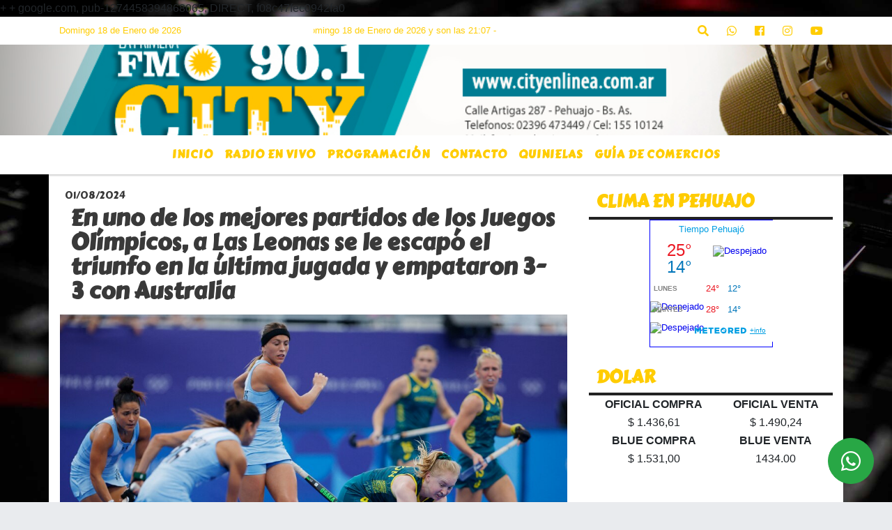

--- FILE ---
content_type: text/html; charset=UTF-8
request_url: https://cityenlinea.com.ar/a-nota/118720/en-uno-de-los-mejores-partidos-de-los-juegos-olimpicos-a-las-leonas-se-le-escapo-el-triunfo-en-la-ultima-jugada-y-empataron-3-3-con-australia
body_size: 12428
content:
<!DOCTYPE html>

<html lang="es">

<head>
    <meta charset="utf-8">


<meta http-equiv="X-UA-Compatible" content="IE=edge">
<meta name="viewport" content="width=device-width, initial-scale=1, user-scalable=no">

      <link href='https://fonts.googleapis.com/css?family=Carter+One' rel='stylesheet' type='text/css'>            <link href='https://fonts.googleapis.com/css?family=Dosis' rel='stylesheet' type='text/css'>
<title>En uno de los mejores partidos de los Juegos Olímpicos, a Las Leonas se le escapó el triunfo en la última jugada y empataron 3-3 con Australia</title>
<meta name="description" content="En un espectáculo dramático, las argentinas y las oceánicas se repartieron los puntos en París. La cima de la zona se resolverá en la última fecha del Grupo D. “Hubo fallos muy raros”, dijo Majo Granatto, una de las figuras albicelestes" />
<meta name="keywords" content=", , , , ">
<meta name="language" content="es" />

<link rel="canonical" href="https://cityenlinea.com.ar/a-nota/118720/en-uno-de-los-mejores-partidos-de-los-juegos-olimpicos-a-las-leonas-se-le-escapo-el-triunfo-en-la-ultima-jugada-y-empataron-3-3-con-australia" />
<link rel="amphtml" href="https://cityenlinea.com.ar/nota-amp/118720/en-uno-de-los-mejores-partidos-de-los-juegos-olimpicos-a-las-leonas-se-le-escapo-el-triunfo-en-la-ultima-jugada-y-empataron-3-3-con-australia"/>

<meta property="og:type" content="article" />
<meta property="og:title" content='En uno de los mejores partidos de los Juegos Olímpicos, a Las Leonas se le escapó el triunfo en la última jugada y empataron 3-3 con Australia' />
<meta property="og:description" content="En un espectáculo dramático, las argentinas y las oceánicas se repartieron los puntos en París. La cima de la zona se resolverá en la última fecha del Grupo D. “Hubo fallos muy raros”, dijo Majo Granatto, una de las figuras albicelestes" />
<meta property="og:url" content="https://cityenlinea.com.ar/a-nota/118720/en-uno-de-los-mejores-partidos-de-los-juegos-olimpicos-a-las-leonas-se-le-escapo-el-triunfo-en-la-ultima-jugada-y-empataron-3-3-con-australia" />
<meta property="og:image" content="https://www.infobae.com/new-resizer/jd0ousjR86xvSlyq4tmUkPHNLqQ=/1024x512/filters:format(webp):quality(85)/cloudfront-us-east-1.images.arcpublishing.com/infobae/6BDXESCLLDMWPQGQFL553T7CBY.jpg" /> 
<meta name="date" content="-00-00" scheme="YYYY-MM-DD">




<link rel="shortcut icon" href="https://cityenlinea.com.ar/icono.ico" type="image/x-icon" />
		<!-- Bootstrap CSS -->
<link rel="stylesheet" href="https://stackpath.bootstrapcdn.com/bootstrap/4.3.1/css/bootstrap.min.css" integrity="sha384-ggOyR0iXCbMQv3Xipma34MD+dH/1fQ784/j6cY/iJTQUOhcWr7x9JvoRxT2MZw1T" crossorigin="anonymous">
<link href="https://radioshosting.com/css/delalora72new.css" rel="stylesheet">

<link rel="stylesheet" href="https://unpkg.com/flickity@2/dist/flickity.min.css"/>

<link href="https://use.fontawesome.com/releases/v5.0.6/css/all.css" rel="stylesheet">
<link rel="stylesheet" href="https://radioshosting.com/css/css/lightbox.min.css">
<script src="https://code.jquery.com/jquery-3.4.1.min.js"
			  integrity="sha256-CSXorXvZcTkaix6Yvo6HppcZGetbYMGWSFlBw8HfCJo="
			  crossorigin="anonymous"></script>
		<!-- HTML5 Shim and Respond.js IE8 support of HTML5 elements and media queries -->
		<!-- WARNING: Respond.js doesn t work if you view the page via file:// -->
		<!--[if lt IE 9]>
			<script src="https://oss.maxcdn.com/libs/html5shiv/3.7.0/html5shiv.js"></script>
			<script src="https://oss.maxcdn.com/libs/respond.js/1.4.2/respond.min.js"></script>
		<![endif]-->
<script>
                                                        (function(d, s, id) {
                                                        var js, fjs = d.getElementsByTagName(s)[0];
                                                        if (d.getElementById(id)) return;
                                                        js = d.createElement(s); js.id = id;
                                                        js.src = "//connect.facebook.net/es_LA/all.js#xfbml=1&appId=427523193949843";
                                                        fjs.parentNode.insertBefore(js, fjs);
                                                        }(document, 'script', 'facebook-jssdk'));
                                                    </script>

<!-- ADSENSE HEAD -->
<script async src="https://pagead2.googlesyndication.com/pagead/js/adsbygoogle.js?client=ca-pub-1274458394868065"
     crossorigin="anonymous"></script> + <meta name="google-adsense-account" content="ca-pub-1274458394868065"> + google.com, pub-1274458394868065, DIRECT, f08c47fec0942fa0

        <style>
        body {
            
                        background-image: url("https://recursos.radiosnethosting.com/fondos/1102.jpg");
                        background-attachment: fixed;
                        -webkit-background-size: cover;
                        -moz-background-size: cover;
                        -o-background-size: cover;
                        background-size: cover;

                                        
                overflow-x: hidden;
                margin: 0 auto;

        }


        h1,
        h2,
        h3,
        h4,
        h5,
        h6 {
            margin-bottom: 10px;
            line-height: 1.1em;
            font-weight: 600;
            margin-top: 0;
            color: #393939;
            font-family: 'Carter One';
        }

        p {
            font-family: ;
        }

        .h3,
        h3 {
            font-size: 1rem;
        }

        h1 a,
        h2 a,
        h3 a,
        h4 a,
        h5 a,
        h6 a {
            display: block;
            color: #FFCC01;
        }

        a:hover {

            color: #1E86D6;

        }

        a:link,
        a:visited,
        a:active,
        a:focus,
        a:before,
        a:after {
            outline: 0 none;
            text-decoration: none;
            color: #FFCC01;
        }





        .navbar-nav .dropdown-menu {
            position: absolute;
            background-color: #FFFFFF;
        }


        .dropdown:hover>ul {

            display: block !important;

        }

        .dropdown ul li a {

            color: #FFCC01;

        }


        .navbar-light .navbar-nav .nav-link:focus,
        .navbar-light .navbar-nav {
            color: #FFCC01;

        }

        .nav-link:hover {
            color: #1E86D6;

        }

        #logo {
            max-width: 3.2rem;
        }

        #logo:hover path {
            fill: #FFCC01;

        }

        #logo:hover {

            color: #1E86D6;

        }

        #logo2 {
            fill: #454545;
            max-width: 48px;
        }


        #logo3 {
            fill: #454545;
            max-width: 18px;
        }

        .color {
            color: #FFCC01;
        }

        .btn-outline-primary.active,
        .btn-outline-primary:active,
        .show>.btn-outline-primary.dropdown-toggle {
            color: #FFFFFF;
            background-color: #FFCC01;
            border: 3px solid #FFFFFF;
        }

        .btn-outline-primary:hover {
            color: #FFFFFF;
            background-color: #FFCC01;
            border: 3px solid #FFFFFF;

        }

        .btn-outline-primary {
            color: #FFCC01;
            background-color: #FFFFFF;
            border: 3px solid transparent;
        }

        footer p {
            margin-bottom: .25rem;
            color: #FFCC01;
            font-weight: 300;
        }

        .facebook {
            display: block;
            float: right;
            background: #FFCC01;
            margin-right: 37px !important;
        }

        .twitter {
            display: block;
            float: right;
            background: #FFCC01;
        }

        .flickity-page-dots .dot {
            background: #FFCC01;

        }

        .sidebar {
            will-change: min-height;
        }

        .sidebar__inner {
            transform: translate(0, 0);
            /* For browsers don't support translate3d. */
            transform: translate3d(0, 0, 0);
            will-change: position, transform;
        }

        .sidebar .widget .widget-title {
            font-size: 20px;
        }

        .widget-head {
            background-color: #FFFFFF !important;
        }

        .widget-title {
            font-size: 25px;
            font-weight: 900;
            line-height: 1;
            text-transform: uppercase;
            margin-bottom: 0;
            color: #FFCC01;
            font-family: 'Carter One';
        }

        /* ---- grid ---- */



        .topbar {

            border-bottom: 0;

            background-color: #FFFFFF;
            color: #FFCC01;
        }


        .header {
            min-height: 130px;
            display: flex;
            align-items: center;

            background-position: center center;
                background-size: cover;
                background-repeat: no-repeat;
                background-image: url(http://www.xpace.com.ar/clientesradiosnet/logos/77fa75360051d6543ac1df271f6eb139.png);
                -moz-background-size: cover;
                -webkit-background-size: cover;

                clear: both;


        }


        .header-right {
            float: right;
        }

        .logo {
            max-width: 80%;

        }

        .bg-light {

            background-color: #fff !important;
        }

        article {
            background: transparent;
            /*border-radius: 3px;
                                        border: 1px solid #e4e4e4;*/
        }

        .colorTitulo {
            color: #393939;
            font-weight: 800;
            letter-spacing: 1px;

        }



        .facebook {

            display: block;
            float: right;
            background-color:  !important;
            margin-right: 37px !important;
        }

        .twitter {

            display: block;
            float: right;
            background-color:  !important;
        }

        p.displaytitulo {
            height: 0;
            margin: 0;
            font-family: 'Montserrat', sans-serif !important;
            letter-spacing: 1px;
        }




        .carousel-caption {

            z-index: 10;
            padding: 4px 20px;
            /* padding-bottom: 20px;
                                position: absolute;
                            right: 0;
                            bottom: 0px;
                            left: 0;
                             */

            background-color: #FFFFFF99;

        }

        .carousel-caption h2 {
            color: #FFCC01 !important;
            font-weight: 700;
            margin: 0;

            font-size: 2.5vw;
        }



        .localidad {
            font-family: 'Carter One';
            color: #454545;
            line-height: 1;

        }





        /* destacadas slider */

        .titulo {
            display: none;
            position: absolute;
            bottom: 0;
            height: 100%;
            width: 100%;
            padding: 20px 15px;
            background-color: #FFFFFF;
            opacity: 0.7;
        }


        .cub3r-caption {
            /*display:none;*/
            position: absolute;
            bottom: 0;
            left: 0;
            background-color: #FFFFFF99;
            width: 100%;
            padding: 0.5rem 0.75rem;
        }

        .cub3r-caption-text {
            color: #FFCC01 !important;
        }

        .html-marquee {
            font-weight: 200;
            height: 40px !important;
            width: 100%;
            background-color: transparent !important;
            font-family: 'Montserrat', sans-serif !important;
            font-size: inherit !important;
            color: #FFCC01 !important;
            letter-spacing: 0.5px;
        }

        marquee p {
            color: #FFCC01 !important;
        }

        .texto-fecha {

            color: #FFCC01;
        }

        .navbar-toggler-icon {
            color: #FFCC01;
        }

        // Extra small devices (portrait phones, less than 576px)
        // No media query for `xs` since this is the default in Bootstrap

        // Small devices (landscape phones, 576px and up)
        @media (min-width: 576px) {

            .grido {
                column-count: 1;
            }
        }

        // Medium devices (tablets, 768px and up)
        @media (min-width: 768px) {

            .grido {
                column-count: 1;
            }
        }

        // Large devices (desktops, 992px and up)
        @media (min-width: 992px) {

            .grido {
                column-count: 1;
            }
        }

        // Extra large devices (large desktops, 1200px and up)
        @media (min-width: 1200px) {

            .grido {
                column-count: 1;
            }
        }

    </style>
	</head>


<body>


<!-- ESTO ES LA CABECERA EL HEAD -->


<!-- climainfo     -->
    <style>
/* boton de whats app */
    .botonWasap {
        position: fixed;
        bottom: 26px;
        right: 26px;
        z-index: 1000;
        border-radius: 50% !important;
    }

    .botonWasap > i {
        font-size: 2rem;
        padding: 10px 6px;
    }


        .navbar{
            /* padding: 0px 0px 0px 15px!important;
            box-shadow: 2px 2px 3px #ccc;
            margin-bottom: 15px!important;*/
            background-color: #FFFFFF;
        }
        .nav-link {

            color: #FFCC01;
            font-family: 'Carter One';
            font-weight: 700;
        }

        .caret{
        color: #FFFFFF;

        }

        .dropdown-menu {

            padding: 0;
        }

        .dropdown-menu li a{

            padding: .5rem;
            font-size: 1rem;

        }

            .dropdown-menu .nav-item .nav-link:hover{

            background-color: #FFFFFF;
            color: #1E86D6;

        }


        .nav-item .dropdown:hover ul{
            display: block;

        }
        .topbar{
            /*border-bottom: 1px solid #e4e4e4;
            height: 42px!important;
            line-height: 38px;*/
        }
        .menuBusqueda{
            border: 0px none;
            width: 100%;
            position: absolute;
            will-change: transform;
            top: 0px;
            left: 0px;
            transform: translate3d(0px, 0px, 0px)!important;
            -webkit-transition: all 1s ease-in;
            -moz-transition: all 1s ease-in;
            -o-transition: all 1s ease-in;
            transition: all 1s ease-in;
        }

        .menuBusqueda2{
            border: 0px none;
            position: absolute;
            will-change: transform;
            top: 0px;
            left: 0px;
            transform: translate3d(0px, 0px, 0px)!important;
            -webkit-transition: all 1s ease-in;
            -moz-transition: all 1s ease-in;
            -o-transition: all 1s ease-in;
            transition: all 1s ease-in;

        }

        .menuBusqueda2 > form > input {
            min-height: 56px;
        }

        .submenu{
            font-size: 12px;
            font-weight: 200;
        }
        #logo4{
            fill: #FFCC01;
            max-width: 18px;
        }
    </style>

    <div id="header-wrapper" class="">
            <div class="topbar">
                <div class="container">
                    <div class="row">

                        <div class="d-none d-sm-block col-sm-5 col-md-3 col-lg-4 pr-0" style="max-height: 40px;overflow: hidden;">
                                                                <p class="mb-0 texto-fecha" id="text-fecha">
                                                                                                                                                                                                                                                                                                                                                                        Domingo                                        18 de Enero de 2026                                </p>
                        </div>
                        <div class="d-none d-md-block col-md-4 col-lg-3 p-0">



                            
      <div class="marquee">
          <marquee scrollAmount="3">
                <p class="m-0">

                


                Hoy es                                                                                                                                                                 Domingo                   18 de Enero de 2026   y son las 21:07

                -


                                
                </p>
          </marquee>
      </div>






                        </div>
                        <div class="col-12 col-sm-7 col-md-5 col-lg-5 p-0 text-right">
                            <ul class="mb-0 px-3 d-flex justify-content-end">

                                        <li class="">

                                                <a href="#" role="button" id="dropdownMenuLink" data-toggle="dropdown" aria-haspopup="true" aria-expanded="false" class="btn">
                                                    <i class="fas fa-search" style="color: #FFCC01;"></i>
                                                </a>
                                                <div class="dropdown-menu menuBusqueda" style="border:0;width:100%;" aria-labelledby="dropdownMenuLink">
                                                    <form id="form1" name="form1" method="GET" action="https://cityenlinea.com.ar/buscar.php">
                                                        <input name="busqueda" type="text" class="form-control" size="30" value="" id="inputString" onkeyup="lookup(this.value);" onblur="fill();" />
                                                        <input name="Submit" type="submit" class="btn btn-outline-primary my-2 my-sm-0" value="Buscar" />
                                                    </form>

                                                </div>

                                        </li>

                                        
                                        
                                            <li class="">

                                                <a class="btn" target="_blank" href="https://api.whatsapp.com/send?phone=+5492396624238"><i class="fab fa-whatsapp" aria-hidden="true"  style=" color: #FFCC01;"></i></a>

                                            </li>

                                        
                                                                                    <li class=""  >
                                                <a class="btn" target="_blank" href="https://www.facebook.com/fmcity.pehuajo"><i class="fab fa-facebook" aria-hidden="true" style=" color: #FFCC01;"></i></a>
                                            </li>
                                        


                                                                                    <li class=""  >
                                                <a class="btn" target="_blank" href="https://instagram.com/https://www.instagram.com/fmcity_pehuajo?igsh=bmdqbDU1Y2RmeGl5"><i class="fab fa-instagram" aria-hidden="true" style=" color: #FFCC01;"></i></a>
                                            </li>
                                        
                                        
                                        
                                        
                                        
                                        
                                        
                                        
                                                                                <li class=" "  >
                                            <a class="btn" target="_blank" href="https://www.youtube.com/@fmcitypehuajo"><i class="fab fa-youtube" style=" color: #FFCC01;"></i></a>
                                        </li>
                                        
                                      

                            </ul>

                        </div>
                    </div>
                </div>
            </div>

            <header class="container-fluid header">


                    <div class="container">


                        <div class="row">




                            <div class="d-none d-block  d-lg-block col-6 col-md-6">


                            
                            </div>


                            
                                <div  class="col-6 col-md-6 d-flex justify-content-center align-items-center">

                                  


                                </div>

                            
                        </div>
                    </div>
            </header>

    </div>

    <script>
            $(function(){

                jQuery('img.svg').each(function(){
                   var $img = jQuery(this);
                   var imgID = $img.attr('id');
                   var imgClass = $img.attr('class');
                   var imgURL = $img.attr('src');
                   //console.log('lalasl', imgURL);
                   jQuery.get(imgURL, function(data) {

                       // Get the SVG tag, ignore the rest
                       var $svg = jQuery(data).find('svg');

                       // Add replaced image's ID to the new SVG
                       if(typeof imgID !== 'undefined') {
                           $svg = $svg.attr('id', imgID);
                       }
                       // Add replaced image's classes to the new SVG
                       if(typeof imgClass !== 'undefined') {
                           $svg = $svg.attr('class', imgClass+' replaced-svg');
                       }

                       // Remove any invalid XML tags as per http://validator.w3.org
                       $svg = $svg.removeAttr('xmlns:a');

                       // Check if the viewport is set, else we gonna set it if we can.
                       /*if(!$svg.attr('viewBox') && $svg.attr('height') && $svg.attr('width')) {
                           $svg.attr('viewBox', '0 0 ' + $svg.attr('height') + ' ' + $svg.attr('width'))
                       }*/

                       // Replace image with new SVG
                       $img.replaceWith($svg);

                   }, 'xml');

                });
                });
        </script>

    <nav id="navigato" class="navbar navbar-default navbar-expand-lg">

        <button class="navbar-toggler" type="button" data-toggle="collapse" data-target="#myNavbar">

            <i class="fas fa-bars" style="color: #FFCC01;"></i>

        </button>

        <!--a rel="home" href="https://cityenlinea.com.ar/principal.php" class="navbar-brand d-lg-none " style="margin:0 auto;">
            <img class="img-fluid" style="max-height:35px;" src="">
        </a-->

        <div class="collapse navbar-collapse justify-content-center" id="myNavbar" style="">

                        <ul class="navbar-nav " >


                                                            <li   class="nav-item" >

                                    <a class="nav-link"  href="https://cityenlinea.com.ar/principal.php"

                                    >

                                     Inicio</a>

                                                                    </li>
                                                            <li   class="nav-item" >

                                    <a class="nav-link"  href="javascript:ventanaSecundaria56('https://cityenlinea.com.ar/envivo')"

                                    >

                                     Radio en Vivo </a>

                                                                    </li>
                                                            <li   class="nav-item" >

                                    <a class="nav-link"  href="https://cityenlinea.com.ar/programacion.php"

                                    >

                                     Programación</a>

                                                                    </li>
                                                            <li   class="nav-item" >

                                    <a class="nav-link"  href="https://cityenlinea.com.ar/contacto.php"

                                    >

                                     Contacto</a>

                                                                    </li>
                                                            <li   class="nav-item" >

                                    <a class="nav-link"  href="https://cityenlinea.com.ar/loterias.php"

                                    >

                                     Quinielas</a>

                                                                    </li>
                                                            <li   class="nav-item" >

                                    <a class="nav-link"  href="https://cityenlinea.com.ar/clasificados.php"

                                    >

                                     Guía de comercios</a>

                                                                    </li>
                            
                        </ul>

        </div>


    </nav>

    
    <nav id="navigato2" data-hidden="true" class="navbar navbar-default navbar-expand-lg show2">

        <button class="navbar-toggler" type="button" data-toggle="collapse" data-target="#myNavbar2">

            <i class="fas fa-bars" style="color: #FFCC01;"></i>

        </button>

        <a id="fa" rel="home" href="https://cityenlinea.com.ar/principal.php" class="navbar-brand d-lg-none yiyin text-center" style="margin:0 auto;">
            <img class="img-fluid" style="max-height:35px;" src="">
        </a>

                    <div class="collapse navbar-collapse" id="myNavbar2" style="max-width:1140px;">

                        <ul class="navbar-nav mr-auto" >


                                                            <li   class="nav-item" >

                                    <a class="nav-link"  href="https://cityenlinea.com.ar/principal.php"

                                    >

                                     Inicio</a>

                                                                    </li>
                                                            <li   class="nav-item" >

                                    <a class="nav-link"  href="javascript:ventanaSecundaria56('https://cityenlinea.com.ar/envivo')"

                                    >

                                     Radio en Vivo </a>

                                                                    </li>
                                                            <li   class="nav-item" >

                                    <a class="nav-link"  href="https://cityenlinea.com.ar/programacion.php"

                                    >

                                     Programación</a>

                                                                    </li>
                                                            <li   class="nav-item" >

                                    <a class="nav-link"  href="https://cityenlinea.com.ar/contacto.php"

                                    >

                                     Contacto</a>

                                                                    </li>
                                                            <li   class="nav-item" >

                                    <a class="nav-link"  href="https://cityenlinea.com.ar/loterias.php"

                                    >

                                     Quinielas</a>

                                                                    </li>
                                                            <li   class="nav-item" >

                                    <a class="nav-link"  href="https://cityenlinea.com.ar/clasificados.php"

                                    >

                                     Guía de comercios</a>

                                                                    </li>
                            

                        </ul>

                        <ul class="d-flex justify-content-end" style="list-style: none;padding:0;margin:0;">
                            <li class=""  >
                                <a href="#" role="button" id="dropdownMenuLink2" data-toggle="dropdown" aria-haspopup="true" aria-expanded="false" class="btn">
                                    <i class="fas fa-search" style="color: #FFCC01;"></i>
                                </a>

                                <div class="dropdown-menu menuBusqueda2" style="border:0;width:100%;" aria-labelledby="dropdownMenuLink2">
                                    <form id="form1" name="form1" method="GET" action="https://cityenlinea.com.ar/buscar.php">
                                        <input name="busqueda" type="text" class="form-control" size="30" value="" id="inputString" onkeyup="lookup(this.value);" onblur="fill();" />
                                        <input name="Submit" type="submit" class="btn btn-outline-primary my-2 my-sm-0" value="Buscar" />
                                    </form>

                                </div>

                            </li>

                              

                        </ul>

                    </div>
      <div id="result"></div>

    </nav>

    <style>
                 .show2{
                    position: fixed;
                    top: -90px;
                    z-index: 999;
                    width: 100%;

                 }
                 .show-top{
                    -webkit-transition: all 0.6s ease-in;
                    -moz-transition: all 0.6s ease-in;
                    -o-transition: all 0.6s ease-in;
                    transition: all 0.6s ease-in;
                    display: block!important;
                    position: fixed;
                    top: 0!important;
                    width: 100%;
                    background-color:#FFFFFF;
                 }
                 .yiyin{
                     width: calc(100% - 50px)!important;
                 }

    </style>




<!-- boton de whatsapp -->
            <!-- Button trigger modal -->
          <a rel="nofollow" target="_blank" href="https://web.whatsapp.com/send?phone=+5492396624238&text=Hola">  <button type="button" class="btn btn-success botonWasap" >
          <i class="fab fa-whatsapp"></i>
          </button></a>
    

        <!-- ESTO ES EL CUERPO DE LA PAGINA, PEUDE ESTAR CONTENIDO O NO -->


            <div class="container bg-light pt-3">

                <div id="main-content" class="row main">

                            <div id="content" class="col-12 col-sm-8 p-0 col-md-8 col-lg-8 content" >

                                <!-- ACA empieza -->



                                    <div class="col-lg-12 col-12 base-box2" style="display: flex; justify-content: space-between;">
                                        
                                                                                <div>
                                            <p class="m-0 py-1 px-2" style=";font-family:'Carter One';font-size:14px;color:#393939;">
                                                01/08/2024                                            </p>

                                        </div>

                                    </div>

                                    <div class="col-lg-12 col-12 base-box2 p-0 px-md-3">

                                        <div class="mb-3">

                                            <h2 class="col-12" style="font-family:'Carter One';color:#393939;">En uno de los mejores partidos de los Juegos Olímpicos, a Las Leonas se le escapó el triunfo en la última jugada y empataron 3-3 con Australia</h2>

                                        </div>

                                            
                                                <div class="col-lg-12 col-12 p-0">


                                                                <div align="left">
                                                                    <img class="img-fluid" src="https://www.infobae.com/new-resizer/jd0ousjR86xvSlyq4tmUkPHNLqQ=/1024x512/filters:format(webp):quality(85)/cloudfront-us-east-1.images.arcpublishing.com/infobae/6BDXESCLLDMWPQGQFL553T7CBY.jpg"/>
                                                                </div>


                                                    
                                                    <p style="padding:0;
                                                    font-size: 13px;
                                                    line-height: 18px;
                                                    color: rgb(175, 174, 174);
                                                    font-family: Roboto, sans-serif;
                                                    font-weight: 700;
                                                    margin-left: 0px !important;
                                                    letter-spacing: 1px;
                                                    ">Fuente: telam</p>

                                                        
                                                </div>

                                            






                                        <div class="col-lg-12 col-12 mb-3">

                                            <p style="font-family:;"><i>En un espectáculo dramático, las argentinas y las oceánicas se repartieron los puntos en París. La cima de la zona se resolverá en la última fecha del Grupo D. “Hubo fallos muy raros”, dijo Majo Granatto, una de las figuras albicelestes</i></p>

                                        </div>


                                        

                                            

                                            <div class="col-lg-12 col-12 mb-3">

                                                <!-- -->

                                                <div id="fb-root"></div>



                                                <!-- -->

                                                <div class="col-lg-12 col-12 p-0 mb-3 text-center d-flex justify-content-center">

                                                    
                                                </div>

                                                <!-- -->

                                                <div class="col-lg-12 col-12 p-0">

                                                        
                                                                                                                
                                                                                                                

                                                                                                                



                                                        
                                                        <p style="">><b>Las Leonas</b> se presentaron en el <b>Estadio Yves-du-Manoir</b> con la misión de sumar su cuarta victoria consecutiva y mantener el <b>puntaje ideal</b> en el<b> Grupo D</b> del certamen del hockey femenino sobre césped. Con la garantía de tener el boleto a los<b> cuartos de final,</b> el combinado <i>albiceleste </i>no especuló en nada y salió por un triunfo frente al complicado seleccionado <b>australiano</b>. Y el comienzo no pudo ser mejor: con goles de<b> Lara Casas</b> y <b>Victoria Sauze Valdez </b>logró ponerse en ventaja para sacar un prematuro <b>2 a 0 </b>a su favor en el primer cuarto.</p><p class= >En la tercera manga, <b>Australia </b>tuvo el descuento después de un córner corto, en el que la bocha pegó contra el pie izquierdo de <b>Raposo </b>y derivó en un penal. La ejecución a cargo de <b>Kaitlin Nobs </b>no fue suficiente para quebrar la resistencia de la heroína <b>Cristina Cosentino</b>, quien se lució con una tapada magnífica. Sin embargo, el gol adverso se dio por una desgracia defensiva, ya que la capitana de las chicas de verde tuvo su revancha con un intento de media distancia que rebotó en una argentina y descolocó a la arquera:<b> 2-1. </b></p><p class= >A pesar del golpe, la reacción de<b> Las Leonas</b> llegó a través de la notable producción de <b>Majo Granatto</b>, quien se arrojó con alma y vida para desviar la bocha y capitalizar el córner corto que derivó en el<b> 3 a 2.</b> La montaña de camisetas albicelestes en el festejo representó el grito de desahogo que significó volver a ponerse arriba en el marcador. </p><span class= >La bronca se instaló en la última escena del espectáculo, cuando después de dos córners cortos, <b>Australia </b>llegó a la igualdad para sellar el <b>3 a 3</b> definitivo a través de <b>Mariah Willams. </b>Ambos equipos con<b> 10 unidades </b>en su zona, el liderazgo se definirá en la última fecha. La diferencia de gol será clave en el choque que animarán las argentinas frente al<b> Reino Unido</b> y las oceánicas contra <b>España</b>.</p><p class= >Desde la mitad del tercer cuarto hasta casi el cierre del encuentro el cotejo se le hizo cuesta arriba a Argentina, con un Irlanda protagonista pero que chocó con la inmensa figura del arquero Tomás Santiago, quien se transformó en una especie de gigante debajo de los tres palos al contener varios córners cortos y hasta un penal. Con este resultado, quedaron definidos los cuatro clasificados del Grupo B.&nbsp;<b>Argentina, con siete unidades, aparece en el cuarto lugar al tener peor diferencia de gol que India.</b>&nbsp;En el segundo lugar se ubica Australia con 9 y lidera con 12, puntaje ideal, Bélgica. Cierran la zona con cuatro derrotas en igual cantidad de presentaciones Irlanda y Nueva Zelanda.</p><span class=                                              </p >
                                                        <p>Fuente: telam</p>

                                                        
                                                </div>

                                                <!-- -->
                                                

                                                <!-- -->



                                                <!-- -->



                                                <!-- -->

                                                <div class="col-lg-12 col-12 my-3 p-0">

                                                    <h4 style="font-family:'Carter One';color:#393939;">Compartir</h4>

                                                    <ul class="navbar-nav flex-row ml-md-auto d-md-flex">

                                                        <li class="nav-item">
                                                            <a style="margin-left:10px;" target="_blank" href="https://www.facebook.com/sharer.php?u=https://cityenlinea.com.ar/a-nota/118720/en-uno-de-los-mejores-partidos-de-los-juegos-olimpicos-a-las-leonas-se-le-escapo-el-triunfo-en-la-ultima-jugada-y-empataron-3-3-con-australia&t=En uno de los mejores partidos de los Juegos Olímpicos, a Las Leonas se le escapó el triunfo en la última jugada y empataron 3-3 con Australia">
                                                                <i class="fab fa-facebook" style="font-size:30px;color:#111111; " aria-hidden="true"></i>
                                                            </a>
                                                        </li>

                                                        <li class="nav-item">
                                                            <a style="margin-left:10px;" target="_blank" href="https://twitter.com/share?original_referer=https://cityenlinea.com.ar/a-nota/118720/&amp;source=tweetbutton&amp;text=&amp;url=https://cityenlinea.com.ar/a-nota/118720/">
                                                                <i class="fab fa-twitter" style="font-size:30px;color:#111111; " aria-hidden="true"></i>
                                                            </a>
                                                        </li>

                                                        <li class="nav-item">
                                                            <a style="margin-left:10px;" target="_blank" href="https://api.whatsapp.com/send?text=*.*  https://cityenlinea.com.ar/a-nota/118720/">
                                                                <i class="fab fa-whatsapp" style="font-size:30px;color:#111111; " aria-hidden="true"></i>
                                                            </a>
                                                        </li>
                                                    </ul>

                                                                                                    <!-- -->

                                                <div class="col-lg-12 col-12 p-0">
                                                    <style></style>
                                                    <div class="fb-like"
                                                    data-href="https://cityenlinea.com.ar/a-nota/118720/en-uno-de-los-mejores-partidos-de-los-juegos-olimpicos-a-las-leonas-se-le-escapo-el-triunfo-en-la-ultima-jugada-y-empataron-3-3-con-australia"
                                                    data-layout="button_count"
                                                    data-action="like" data-size="large" data-show-faces="true" data-share="true"></div>

                                                </div>

                                                <!-- -->


                                                </div>

                                                <!-- -->


                                                <!-- -->

                                                
                                                <div  class="col-12 col-lg-12">
                                                    <div style="padding-left:9px;height:90px;">
                                                        <!-- banner adsense -->
                                                                                                            </div>
                                                </div>

                                                
                                                <!-- -->


                                            </div>

                                    </div>

                                <!-- ACA termina-->

                            </div>

                            <div id="sidebar" class="col-12 col-sm-4 col-md-4 p-0 col-lg-4 sidebar">

                                    <div class="sidebar__inner">

                                         <div class="grid-item2 col-12">
<!-- banner adsense -->
</div>

 <div class="  grid-item2 col-12  "> 

<article style="margin-bottom:20px;">
    
   <div class="base-box2">
       

          
          <div class="widget-head">
                    <h3 class="widget-title">
                        <span>CLIMA EN PEHUAJO</span>
                    </h3>
                </div>
       
      

<div>
  
    
      
    
    
      
    <div id="cont_4a53a65dec02fe44bdf3e2db98964041"><script type="text/javascript" async src="https://www.meteored.com.ar/wid_loader/4a53a65dec02fe44bdf3e2db98964041"></script></div>    
      
    
  
</div>
 </div>
</article>     
     </div>  <div class="  grid-item2 col-12  ">                         <article style="margin-bottom:20px;">

                          <div class="base-box2">



                                  <div class="widget-head">

                                      <h3 class="widget-title"><span>DOLAR</span></h3>

                                  </div>




                                  <!-- TABLE CONSTRUCTION-->
                                          <table id='table' style="text-align:center; width: 100%;">
                                              <!-- HEADING FORMATION -->
                                              <tr>
                                                  <th>OFICIAL COMPRA</th>
                                                  <th>OFICIAL VENTA</th>
                                                  </tr>


                                              <script>
                                                  $(document).ready(function () {

                                                      // FETCHING DATA FROM JSON FILE
                                                      $.getJSON("https://original.radiosnet.com.ar/api/v1/preferencias/cotiz_json.php",
                                                              function (data) {
                                                          var student = '';

                                                          // ITERATING THROUGH OBJECTS
                                                          $.each(data, function (key, value) {

                                                              //CONSTRUCTION OF ROWS HAVING
                                                              // DATA FROM JSON OBJECT
                                                              student += '<tr>';
                                                              student += '<td>' +
                                                                  value.compra + '</td>';

                                                              student += '<td>' +
                                                                  value.venta + '</td>';

                                    student += '</tr>';

                                    student += '<tr><th>BLUE COMPRA</th><th>BLUE VENTA</th></tr>';




                                    student += '<tr>';

                                                              student += '<td>' +
                                                                  value.comprab + '</td>';

                                                              student += '<td>' +
                                                                  value.ventab + '</td>';

                                                              student += '</tr>';
                                                          });

                                                          //INSERTING ROWS INTO TABLE
                                                          $('#table').append(student);
                                                      });
                                                  });
                                              </script>






</table>
  </div>

</article>
 </div> 
<div class="  grid-item2 col-12  ">

       
</div>


                                    </div>
                            </div>

                </div>

            </div>

            <!-- esto es el footer -->
            
<div class="wrapper bg-light pt-3 m-0" id="wrapper-footer">
  <div class="widget-head col-12 col-sm-12 col-md-12 col-lg-12 mb-3" style="">
    <div class="container">
      <h3 class="widget-title">
        <span>Redes Sociales</span>
      </h3>
    </div>
  </div>

  <div id="redes-fondo"
    class="container">
    <div class="row">
   

    
      <div class="col-12 col-sm-12 col-md-4 mb-3">

                <div class="col-12 p-x2 my-3"><p><span style="font-size:20px">Direccion: Artigas 287 </span></p>

<p><span style="font-size:20px">Telefonos: (02396)  473449</span></p>

<p><span style="font-size:20px">Mensajes de texto: (02396) 15624238</span></p>

<p><span style="font-size:20px">Email: <a href="/cdn-cgi/l/email-protection" class="__cf_email__" data-cfemail="7b1d1618120f02424b554a0b1e130e1a11143b1c161a121755181416">[email&#160;protected]</a></span></p>

<p><span style="font-size:20px">Facebook: Fmcity Pehuajo</span></p>

<p><span style="font-size:20px">Instagram: Fmcity_Pehuajo</span></p>
</div>
        <div class="social">
          <ul class="p-0 d-flex" style="list-style:none;">
                        <li class=" ">
              <a class=" " target="_blank" href="https://wa.me/+5492396624238">
                <h2 class="m-0"><i class="fab fa-whatsapp" aria-hidden="true"></i></h2>
              </a>
            </li>
                                    <li class=" ">
              <a class=" " target="_blank" href="https://www.facebook.com/fmcity.pehuajo">
                <h2 class="m-0"><i class="fab fa-facebook" aria-hidden="true"></i></h2>
              </a>
            </li>
                                                <li class=" ">
              <a class="instagram" target="_blank" href="https://instagram.com/https://www.instagram.com/fmcity_pehuajo?igsh=bmdqbDU1Y2RmeGl5">
                <h2 class="m-0"><i class="fab fa-instagram" aria-hidden="true"></i></h2>
              </a>
            </li>
                                                
                                                            <li class=" ">
              <a class=" " target="_blank" href="https://www.youtube.com/@fmcitypehuajo">
                <h2 class="m-0"><i class="fab fa-youtube" aria-hidden="true"></i></h2>
              </a>
            </li>
            
          </ul>
        </div>
      </div>
   <div class="col-12 col-sm-12 col-md-4 mb-3">
          <iframe src="https://cityenlinea.com.ar/twitter.php" frameborder="0" width="100%" height="400px"> </iframe>
      </div>
    </div>
  </div>

  <div class="col-12">

    <footer class="site-footer" id="colophon">

      <div class="site-info container">

        <div class="row">

          <div class="col-md-8">
            <h1 class="navbar-brand mb-0"><a rel="home" href="principal.php" title="">

                <img class="img-fluid custom-logo" width="201" height="31" src=""></a></h1>
            <span class="copyright"> Cityenlinea - Todos los derechos reservados ©
              2026</span>
          </div>

          <div class="col-md-4 d-none">
            <span>Desarrollado por</span>
            <a href="https://www.radiosnet.com.ar/" target="_blank" class="surhive-link">
              <img src="" class="surhive" width="100%" height="auto"
                alt="RadiosNet">
            </a>
          </div>

        </div>

      </div>

    </footer>
    <script data-cfasync="false" src="/cdn-cgi/scripts/5c5dd728/cloudflare-static/email-decode.min.js"></script><script>
        var TIMEOUT = null;

        $(window).on('resize', function() {
            if(TIMEOUT === null) {
                TIMEOUT = window.setTimeout(function() {
                    TIMEOUT = null;
                    //fb_iframe_widget class is added after first FB.FXBML.parse()
                    //fb_iframe_widget_fluid is added in same situation, but only for mobile devices (tablets, phones)
                    //By removing those classes FB.XFBML.parse() will reset the plugin widths.
                    $('.fb-page').removeClass('fb_iframe_widget fb_iframe_widget_fluid');

                    FB.XFBML.parse();
                }, 1000);
            }
        });
    </script>
  </div>
</div>
            
            <footer class="py-2" style="max-height: 100px;background-color:#fff;">
    <div class="container-fluid">
        <div class="row text-center">
            <div class="col-12 text-center">
                <ul style="list-style:none;" class="d-flex justify-content-center align-items-center mb-0">
                    <li><i style="color:#111111;font-size: 11px;letter-spacing: 1px;">Desarrollado por  </i></li>
                    <li><a target="_blank" class="stretched-link" href="https://radiosnet.com.ar/">
                    <img class="img-fluid" style="max-width: 100px;" alt="RadiosNet" src="https://radiosnet.com.ar/img/core-img/logo.png">
                </a></li>
                </ul>
                
                
            </div>
        </div>
    </div>
</footer>		    <!-- termina el footer -->
		    <script>
    // Set the options to make LazyLoad self-initialize
    window.lazyLoadOptions = {
        elements_selector: ".lazy",
        // ... more custom settings?
    };
    // Listen to the initialization event and get the instance of LazyLoad
   // window.addEventListener('LazyLoad::Initialized', function (event) {
   //     window.lazyLoadInstance = event.detail.instance;
   // }, false);
</script>

            <!--script type="text/javascript" src="./js/rAF.js"></script>
            <script type="text/javascript" src="./js/ResizeSensor.js"></script>
            <script type="text/javascript" src="https://cdn.jsdelivr.net/npm/sticky-sidebar@3.3.1/dist/sticky-sidebar.js"></script>

<script type="text/javascript">

    var sidebar = new StickySidebar('#sidebar', {
        containerSelector: '#main-content',
        innerWrapperSelector: '.sidebar__inner',
        topSpacing: 60,
        bottomSpacing: 20,
        minWidth: 768
    });
</script-->


            <script src="https://cdnjs.cloudflare.com/ajax/libs/popper.js/1.11.0/umd/popper.min.js" integrity="sha384-b/U6ypiBEHpOf/4+1nzFpr53nxSS+GLCkfwBdFNTxtclqqenISfwAzpKaMNFNmj4" crossorigin="anonymous"></script>
            <script src="https://maxcdn.bootstrapcdn.com/bootstrap/4.0.0-beta/js/bootstrap.min.js" integrity="sha384-h0AbiXch4ZDo7tp9hKZ4TsHbi047NrKGLO3SEJAg45jXxnGIfYzk4Si90RDIqNm1" crossorigin="anonymous"></script>
            <script src="https://radioshosting.com/css/js/lightbox-plus-jquery.min.js"></script>
            <script src="../../js/jquery.fittext.js"></script>

            <script src="https://unpkg.com/isotope-layout@3/dist/isotope.pkgd.js"></script>
            <script src="https://unpkg.com/flickity@2/dist/flickity.pkgd.min.js"></script>

            <script type="text/javascript">
            window.setInterval(function(){
            /*$('.grid').isotope({
            itemSelector: '.grid-item'
            });
            }, 2000);*/});
            </script>
            <script type="text/javascript">
            window.setInterval(function(){
            $('.grid2').isotope({
            itemSelector: '.grid-item2'
            });
            }, 2000);

            </script>
            <script language=javascript>
            function ventanaSecundaria56 (URL){
            window.open(URL,"ventana1","width=960,height=630,scrollbars=NO")
            }
            </script>



            <script>



$(function(){

    let buttonsOnParraph = document.querySelectorAll('p a');
    // console.log(buttonsOnParraph);
    buttonsOnParraph.forEach((element) => {
        element.classList.add('btn-link');
    });

    var a = $(".carousel-captionh1").fitText(1.2, { minFontSize: '14px', maxFontSize: '18px' });
        $(".colorTitulo").fitText(1.2, { minFontSize: '14px', maxFontSize: '24px' });
        $(".carousel-caption h2").fitText(1.2, { minFontSize: '14px', maxFontSize: '30px' });
        $(".tituloVideo").fitText(1.2, { minFontSize: '14px', maxFontSize: '30px' });
        $(".tarso").fitText(1.2, { minFontSize: '20px', maxFontSize: '50px' });
        $(".tarso2").fitText(1.2, { minFontSize: '5px', maxFontSize: '11px' });




jQuery('img.svg').each(function(){
   var $img = jQuery(this);
   var imgID = $img.attr('id');
   var imgClass = $img.attr('class');
   var imgURL = $img.attr('src');
   //console.log('lalasl', imgURL);
   jQuery.get(imgURL, function(data) {

       // Get the SVG tag, ignore the rest
       var $svg = jQuery(data).find('svg');

       // Add replaced image's ID to the new SVG
       if(typeof imgID !== 'undefined') {
           $svg = $svg.attr('id', imgID);
       }
       // Add replaced image's classes to the new SVG
       if(typeof imgClass !== 'undefined') {
           $svg = $svg.attr('class', imgClass+' replaced-svg');
       }

       // Remove any invalid XML tags as per http://validator.w3.org
       $svg = $svg.removeAttr('xmlns:a');

       // Check if the viewport is set, else we gonna set it if we can.
       /*if(!$svg.attr('viewBox') && $svg.attr('height') && $svg.attr('width')) {
           $svg.attr('viewBox', '0 0 ' + $svg.attr('height') + ' ' + $svg.attr('width'))
       }*/

       // Replace image with new SVG
       $img.replaceWith($svg);

   }, 'xml');

});
});
            </script>

<div id="fb-root"></div>
<script>(function(d, s, id) {
  var js, fjs = d.getElementsByTagName(s)[0];
  if (d.getElementById(id)) return;
  js = d.createElement(s); js.id = id;
  js.src = "//connect.facebook.net/es_LA/all.js#xfbml=1&appId=427523193949843";
  fjs.parentNode.insertBefore(js, fjs);
}(document, 'script', 'facebook-jssdk'));</script>

<style>

    #facebook-jssdk-iframe { display: none; }

</style>

<script>
  (function(i,s,o,g,r,a,m){i['GoogleAnalyticsObject']=r;i[r]=i[r]||function(){
  (i[r].q=i[r].q||[]).push(arguments)},i[r].l=1*new Date();a=s.createElement(o),
  m=s.getElementsByTagName(o)[0];a.async=1;a.src=g;m.parentNode.insertBefore(a,m)
  })(window,document,'script','//www.google-analytics.com/analytics.js','ga');

  ga('create', 'UA-23157443-1', 'auto');
  ga('send', 'pageview');

  
</script>
<!-- SITIO DESARROLLADO POR RADIOSNET.COM.AR -->


<script defer src="https://static.cloudflareinsights.com/beacon.min.js/vcd15cbe7772f49c399c6a5babf22c1241717689176015" integrity="sha512-ZpsOmlRQV6y907TI0dKBHq9Md29nnaEIPlkf84rnaERnq6zvWvPUqr2ft8M1aS28oN72PdrCzSjY4U6VaAw1EQ==" data-cf-beacon='{"version":"2024.11.0","token":"5c54dab3fc584af8a44f5786da07b379","r":1,"server_timing":{"name":{"cfCacheStatus":true,"cfEdge":true,"cfExtPri":true,"cfL4":true,"cfOrigin":true,"cfSpeedBrain":true},"location_startswith":null}}' crossorigin="anonymous"></script>
</body>
</html>


--- FILE ---
content_type: text/html; charset=utf-8
request_url: https://www.google.com/recaptcha/api2/aframe
body_size: 268
content:
<!DOCTYPE HTML><html><head><meta http-equiv="content-type" content="text/html; charset=UTF-8"></head><body><script nonce="qiEY-rkFJTRmc4QF89TJ6w">/** Anti-fraud and anti-abuse applications only. See google.com/recaptcha */ try{var clients={'sodar':'https://pagead2.googlesyndication.com/pagead/sodar?'};window.addEventListener("message",function(a){try{if(a.source===window.parent){var b=JSON.parse(a.data);var c=clients[b['id']];if(c){var d=document.createElement('img');d.src=c+b['params']+'&rc='+(localStorage.getItem("rc::a")?sessionStorage.getItem("rc::b"):"");window.document.body.appendChild(d);sessionStorage.setItem("rc::e",parseInt(sessionStorage.getItem("rc::e")||0)+1);localStorage.setItem("rc::h",'1768781295430');}}}catch(b){}});window.parent.postMessage("_grecaptcha_ready", "*");}catch(b){}</script></body></html>

--- FILE ---
content_type: application/javascript
request_url: https://www.meteored.com.ar/wid_loader/4a53a65dec02fe44bdf3e2db98964041
body_size: 173
content:
(function(w) {var d = w.document;var c = d.getElementById("cont_4a53a65dec02fe44bdf3e2db98964041");if (c) {c.style.cssText = "width: 177px; color: #868686; background-color: #FFFFFF; border:1px solid #0000FF; margin: 0 auto; font-family: Arial;";var e = d.createElement("iframe");e.style.cssText = "width:177px; color:#868686; height:174px;";e.id = "4a53a65dec02fe44bdf3e2db98964041";e.src='https://www.meteored.com.ar/getwid/4a53a65dec02fe44bdf3e2db98964041';e.frameBorder = 0;e.allowTransparency = true;e.scrolling = "no";e.name = "flipe";c.appendChild(e);}})(window);